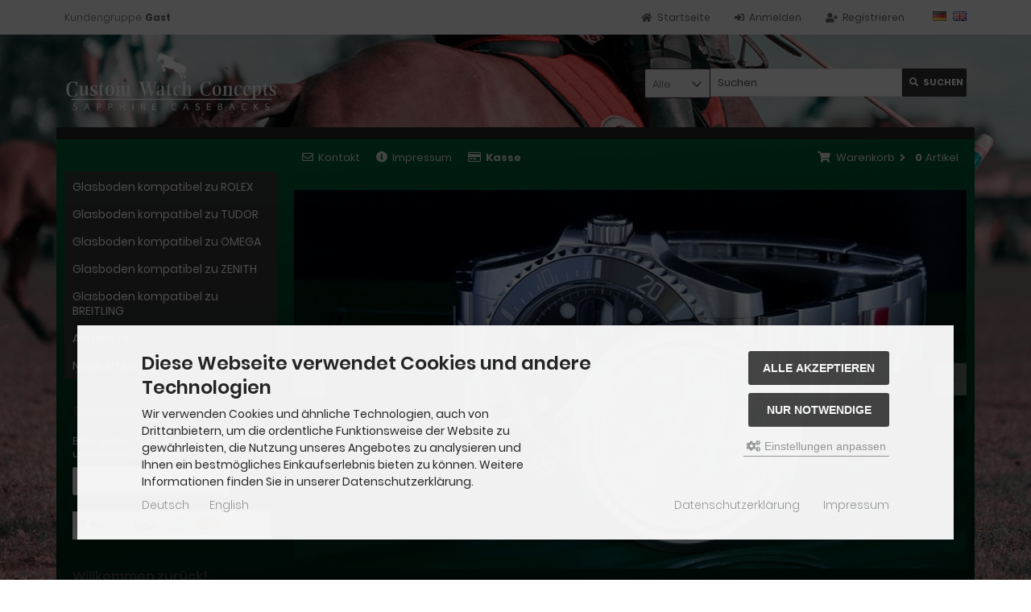

--- FILE ---
content_type: text/html; charset=UTF-8
request_url: https://www.customwatchconcepts.com/index.php?language=de
body_size: 11040
content:
<!DOCTYPE html>
<html lang="de">
<head>
<meta charset="utf-8" />
<meta name="viewport" content="width=device-width, initial-scale=1.0, user-scalable=yes" />
<title>Custom Watch Concepts</title>
<meta name="robots" content="index,follow" />
<meta name="author" content="Thomas Preik" />
<meta name="revisit-after" content="5 days" />
<link rel="canonical" href="https://www.customwatchconcepts.com/" />
<link rel="icon" type="image/png" sizes="16x16" href="https://www.customwatchconcepts.com/templates/tpl_modified_responsive/favicons/favicon-16x16.png" />
<link rel="icon" type="image/png" sizes="32x32" href="https://www.customwatchconcepts.com/templates/tpl_modified_responsive/favicons/favicon-32x32.png" />
<link rel="shortcut icon" href="https://www.customwatchconcepts.com/templates/tpl_modified_responsive/favicons/favicon.ico" />
<link rel="apple-touch-icon" href="https://www.customwatchconcepts.com/templates/tpl_modified_responsive/favicons/apple-touch-icon.png" />
<link rel="mask-icon" href="https://www.customwatchconcepts.com/templates/tpl_modified_responsive/favicons/safari-pinned-tab.svg" color="#888888" />
<meta name="msapplication-TileColor" content="#ffffff" />
<meta name="theme-color" content="#ffffff" />
<meta name="msapplication-config" content="https://www.customwatchconcepts.com/templates/tpl_modified_responsive/favicons/browserconfig.xml" />
<link rel="manifest" href="https://www.customwatchconcepts.com/templates/tpl_modified_responsive/favicons/site.webmanifest" />
<!--
=========================================================
modified eCommerce Shopsoftware (c) 2009-2013 [www.modified-shop.org]
=========================================================

modified eCommerce Shopsoftware offers you highly scalable E-Commerce-Solutions and Services.
The Shopsoftware is redistributable under the GNU General Public License (Version 2) [http://www.gnu.org/licenses/gpl-2.0.html].
based on: E-Commerce Engine Copyright (c) 2006 xt:Commerce, created by Mario Zanier & Guido Winger and licensed under GNU/GPL.
Information and contribution at http://www.xt-commerce.com

=========================================================
Please visit our website: www.modified-shop.org
=========================================================
-->
<meta name="generator" content="(c) by modified eCommerce Shopsoftware 12C https://www.modified-shop.org" />
<link rel="stylesheet" href="https://www.customwatchconcepts.com/templates/tpl_modified_responsive/stylesheet.min.css?v=1738750979" type="text/css" media="screen" />
<script type="text/javascript">
  var DIR_WS_BASE = "https://www.customwatchconcepts.com/";
  var DIR_WS_CATALOG = "/";
  var SetSecCookie = "1";
</script>
</head>
<body>
<div class="sidebar_closer"><i class="fas fa-times"></i></div><div id="layout_wrap"><div id="layout_navbar"><div class="layout_navbar_inner"><ul class="topnavigation cf"><li class="tn_group">  Kundengruppe:  <strong>Gast</strong></li><li class="tn_lang">  <a href="https://www.customwatchconcepts.com/index.php?language=de"><img src="https://www.customwatchconcepts.com/lang/german/icon.gif" alt="Deutsch" title="Deutsch" /></a>  <a href="https://www.customwatchconcepts.com/index.php?language=en"><img src="https://www.customwatchconcepts.com/lang/english/icon.gif" alt="English" title="English" /></a> </li><li><a title="Registrieren" href="https://www.customwatchconcepts.com/create_account.php"><i class="fas fa-user-plus"></i><span class="tn_nomobile">Registrieren</span></a></li><li><a title="Anmelden" href="https://www.customwatchconcepts.com/login.php"><i class="fas fa-sign-in-alt"></i><span class="tn_nomobile">Anmelden</span></a></li><li><a title="Startseite" href="https://www.customwatchconcepts.com/"><i class="fas fa-home"></i><span class="tn_nomobile">Startseite</span></a></li></ul></div></div><div id="layout_logo" class="cf"><div id="logo"><a href="https://www.customwatchconcepts.com/" title="Startseite &bull; Custom Watch Concepts"><img src="https://www.customwatchconcepts.com/templates/tpl_modified_responsive/img/logo_head.png" alt="Custom Watch Concepts" /></a></div><div id="search"><form id="quick_find" action="https://www.customwatchconcepts.com/advanced_search_result.php" method="get" class="box-search"><div class="search_inner search_cat_mode"><div class="search_cat"><select name="categories_id" id="cat_search"><option value="" selected="selected">Alle</option><option value="1">Glasboden kompatibel zu ROLEX</option><option value="33">Glasboden kompatibel zu TUDOR</option><option value="2">Glasboden kompatibel zu OMEGA</option><option value="3">Glasboden kompatibel zu ZENITH</option><option value="4">Glasboden kompatibel zu BREITLING</option></select><input type="hidden" name="inc_subcat" value="1" /></div>  <div class="search_input"><input type="text" name="keywords" placeholder="Suchen" id="inputString" maxlength="30" autocomplete="off" /></div><div class="cssButtonPos2 cf"><span class="cssButton cssButtonColor1"><i class="fas fa-search"></i><span class="cssButtonText" >Suchen</span><button type="submit" class="cssButtonText" title="Suchen" id="inputStringSubmit">Suchen</button></span></div></div></form><div class="suggestionsBox" id="suggestions" style="display:none;"><div class="suggestionList" id="autoSuggestionsList">&nbsp;</div></div></div>  </div><div class="sidebar_layer"></div><div id="layout_content" class="cf"><div id="col_right"><div class="col_right_inner cf"><div id="content_navbar"><ul class="contentnavigation"><li class="sidebar_btn"><span id="sidebar_marker"></span><a href="#" title="Men&uuml;"><i class="fas fa-bars"></i><span class="cn_nomobile_text">Men&uuml;</span></a></li><li class="cn_nomobile"><a title="Kontakt" href="https://www.customwatchconcepts.com/shop_content.php?coID=7"><i class="far fa-envelope"></i>Kontakt</a></li>              <li class="cn_nomobile"><a title="Impressum" href="https://www.customwatchconcepts.com/shop_content.php?coID=4"><i class="fas fa-info-circle"></i>Impressum</a></li>              <li class="cn_nomobile"><a title="Kasse" href="https://www.customwatchconcepts.com/checkout_shipping.php"><strong><i class="far fa-credit-card"></i>Kasse</strong></a></li><li class="cart"><div id="cart_short"><a id="toggle_cart" title="Warenkorb" href="https://www.customwatchconcepts.com/shopping_cart.php"><span class="cart_01"><i class="fas fa-shopping-cart"></i></span><span class="cart_02">Warenkorb<i class="fas fa-angle-right"></i></span><span class="cart_03"><span class="cart_05">(</span>0<span class="cart_05">)</span></span><span class="cart_04">Artikel</span></a></div><div class="toggle_cart"><div class="mini"><strong>Ihr Warenkorb ist leer.</strong></div></div></li>                          </ul></div><div class="content_slider cf"><div class="slider_home"><div class="slider_item">          <picture><source media="(max-width:600px)" data-srcset="https://www.customwatchconcepts.com/images/banner/Slider Sub-2_mobile.jpg"><source data-srcset="https://www.customwatchconcepts.com/images/banner/Slider Sub.jpg"><img class="lazyload" data-src="https://www.customwatchconcepts.com/images/banner/Slider Sub.jpg" alt="" title=""></picture></div><div class="slider_item">          <picture><source media="(max-width:600px)" data-srcset="https://www.customwatchconcepts.com/images/banner/toolslider-1_mobile.jpg"><source data-srcset="https://www.customwatchconcepts.com/images/banner/toolslider.jpg"><img class="lazyload" data-src="https://www.customwatchconcepts.com/images/banner/toolslider.jpg" alt="" title=""></picture></div><div class="slider_item">          <picture><source media="(max-width:600px)" data-srcset="https://www.customwatchconcepts.com/images/banner/Slider7-1_mobile.jpg"><source data-srcset="https://www.customwatchconcepts.com/images/banner/Slider7.jpg"><img class="lazyload" data-src="https://www.customwatchconcepts.com/images/banner/Slider7.jpg" alt="" title=""></picture></div><div class="slider_item">          <picture><source media="(max-width:600px)" data-srcset="https://www.customwatchconcepts.com/images/banner/slidernr4-1_mobile.jpg"><source data-srcset="https://www.customwatchconcepts.com/images/banner/slidernr4.jpg"><img class="lazyload" data-src="https://www.customwatchconcepts.com/images/banner/slidernr4.jpg" alt="" title=""></picture></div><div class="slider_item">          <picture><source media="(max-width:600px)" data-srcset="https://www.customwatchconcepts.com/images/banner/slider6-1_mobile.jpg"><source data-srcset="https://www.customwatchconcepts.com/images/banner/slider6.jpg"><img class="lazyload" data-src="https://www.customwatchconcepts.com/images/banner/slider6.jpg" alt="" title=""></picture></div></div></div>            <div class="homesite cf"><p><span style="font-size:18px;">Vom&nbsp;<strong data-end="499" data-start="477">11. bis 29. Januar</strong>&nbsp;sind wir im Urlaub !<br data-end="523" data-start="520" />Während dieser Zeit pausiert der&nbsp;<strong data-end="569" data-start="558">Versand</strong>, aber ihr könnt&nbsp;<strong data-end="622" data-start="586">ganz normal im Webshop bestellen</strong>.<br data-end="626" data-start="623" />Alle Bestellungen werden&nbsp;<strong data-end="674" data-start="653">ab dem 30. Januar</strong>&nbsp;schnellstmöglich bearbeitet.<br data-end="706" data-start="703" />Vielen Dank für eure Geduld!</span></p><p><br /><br /><br /><span style="font-size:16px;">„Perfekte Transparenz für Ihre Rolex – Glasböden von höchster Qualität.“<br /><br />Wir bieten Ihnen elegante und passgenaue Glasböden, die einen perfekten Blick auf das Uhrwerk ermöglichen und Ihre Uhr stilvoll ergänzen.&nbsp;<br /><br />Unser Angebot:<br />✔️ Glasböden: Für eine klare Sicht auf das Uhrwerk.<br />✔️ Saphirglas: Extrem kratzfest und langlebig.<br />✔️ Edelstahl: Robuste Qualität zum attraktiven Preis.<br />✔️ Wasserdicht und säurefest bis&nbsp;1000ft / 300m / 30 ATM.</span><br /><meta charset="UTF-8" /></p></div>    <div class="headline_big">Unsere TOP-Artikel</div><div class="listingcontainer cf"><div class="listingbox"><div class="lb_inner"><div class="lb_image"><a href="https://www.customwatchconcepts.com/product_info.php?products_id=115"><picture><source media="(max-width:360px)" data-srcset="https://www.customwatchconcepts.com/images/product_images/thumbnail_images/115_0.jpg"><source media="(max-width:480px)" data-srcset="https://www.customwatchconcepts.com/images/product_images/midi_images/115_0.jpg"><source media="(max-width:600px)" data-srcset="https://www.customwatchconcepts.com/images/product_images/thumbnail_images/115_0.jpg"><source media="(max-width:690px)" data-srcset="https://www.customwatchconcepts.com/images/product_images/thumbnail_images/115_0.jpg"><source media="(max-width:920px)" data-srcset="https://www.customwatchconcepts.com/images/product_images/thumbnail_images/115_0.jpg"><source media="(max-width:985px)" data-srcset="https://www.customwatchconcepts.com/images/product_images/midi_images/115_0.jpg"><source data-srcset="https://www.customwatchconcepts.com/images/product_images/thumbnail_images/115_0.jpg"><img class="lazyload" data-src="https://www.customwatchconcepts.com/images/product_images/thumbnail_images/115_0.jpg" alt="Glasboden kompatibel zu Omega Seamaster Big Blue" title="Glasboden kompatibel zu Omega Seamaster Big Blue"><noscript><img src="https://www.customwatchconcepts.com/images/product_images/thumbnail_images/115_0.jpg" alt="Glasboden kompatibel zu Omega Seamaster Big Blue" title="Glasboden kompatibel zu Omega Seamaster Big Blue" /></noscript></picture></a></div><div class="lb_title"><h2><a href="https://www.customwatchconcepts.com/product_info.php?products_id=115">Glasboden kompatibel zu Omega Seamaster Big Blue</a></h2></div><div class="lb_shipping">Lieferzeit: <a rel="nofollow" target="_blank" href="https://www.customwatchconcepts.com/popup_content.php?coID=10" title="Information" class="iframe">21-30 Tage (DE) 21-30 Tage (Ausland)</a></div><div class="lb_price"><span class="standard_price"><span class="value_price">139,00 EUR</span></span></div><div class="lb_tax">inkl. 19 % MwSt. zzgl. <a rel="nofollow" target="_blank" href="https://www.customwatchconcepts.com/popup_content.php?coID=1" title="Information" class="iframe">Versandkosten</a></div><div class="lb_buttons cf"><div class="cssButtonPos11"><a href="https://www.customwatchconcepts.com/product_info.php?products_id=115"><span class="cssButton cssButtonColor1" title=" Details"><i class="fas fa-chevron-circle-right"></i></span></a></div></div></div></div><div class="listingbox"><div class="lb_inner"><div class="lb_image"><a href="https://www.customwatchconcepts.com/product_info.php?products_id=111"><picture><source media="(max-width:360px)" data-srcset="https://www.customwatchconcepts.com/images/product_images/thumbnail_images/111_0.png"><source media="(max-width:480px)" data-srcset="https://www.customwatchconcepts.com/images/product_images/midi_images/111_0.png"><source media="(max-width:600px)" data-srcset="https://www.customwatchconcepts.com/images/product_images/thumbnail_images/111_0.png"><source media="(max-width:690px)" data-srcset="https://www.customwatchconcepts.com/images/product_images/thumbnail_images/111_0.png"><source media="(max-width:920px)" data-srcset="https://www.customwatchconcepts.com/images/product_images/thumbnail_images/111_0.png"><source media="(max-width:985px)" data-srcset="https://www.customwatchconcepts.com/images/product_images/midi_images/111_0.png"><source data-srcset="https://www.customwatchconcepts.com/images/product_images/thumbnail_images/111_0.png"><img class="lazyload" data-src="https://www.customwatchconcepts.com/images/product_images/thumbnail_images/111_0.png" alt="Glasboden kompatibel zu Rolex Explorer II 226570" title="Glasboden kompatibel zu Rolex Explorer II 226570"><noscript><img src="https://www.customwatchconcepts.com/images/product_images/thumbnail_images/111_0.png" alt="Glasboden kompatibel zu Rolex Explorer II 226570" title="Glasboden kompatibel zu Rolex Explorer II 226570" /></noscript></picture></a></div><div class="lb_title"><h2><a href="https://www.customwatchconcepts.com/product_info.php?products_id=111">Glasboden kompatibel zu Rolex Explorer II 226570</a></h2></div><div class="lb_shipping">Lieferzeit: <a rel="nofollow" target="_blank" href="https://www.customwatchconcepts.com/popup_content.php?coID=10" title="Information" class="iframe">21-30 Tage (DE) 21-30 Tage (Ausland)</a></div><div class="lb_price"><span class="standard_price"><span class="small_price"> ab  </span>                <span class="value_price">169,00 EUR</span></span></div><div class="lb_tax">inkl. 19 % MwSt. zzgl. <a rel="nofollow" target="_blank" href="https://www.customwatchconcepts.com/popup_content.php?coID=1" title="Information" class="iframe">Versandkosten</a></div><div class="lb_buttons cf"><div class="cssButtonPos11"><a href="https://www.customwatchconcepts.com/product_info.php?products_id=111"><span class="cssButton cssButtonColor1" title=" Details"><i class="fas fa-chevron-circle-right"></i></span></a></div></div></div></div><div class="listingbox"><div class="lb_inner"><div class="lb_image"><a href="https://www.customwatchconcepts.com/product_info.php?products_id=119"><picture><source media="(max-width:360px)" data-srcset="https://www.customwatchconcepts.com/images/product_images/thumbnail_images/119_0.jpeg"><source media="(max-width:480px)" data-srcset="https://www.customwatchconcepts.com/images/product_images/midi_images/119_0.jpeg"><source media="(max-width:600px)" data-srcset="https://www.customwatchconcepts.com/images/product_images/thumbnail_images/119_0.jpeg"><source media="(max-width:690px)" data-srcset="https://www.customwatchconcepts.com/images/product_images/thumbnail_images/119_0.jpeg"><source media="(max-width:920px)" data-srcset="https://www.customwatchconcepts.com/images/product_images/thumbnail_images/119_0.jpeg"><source media="(max-width:985px)" data-srcset="https://www.customwatchconcepts.com/images/product_images/midi_images/119_0.jpeg"><source data-srcset="https://www.customwatchconcepts.com/images/product_images/thumbnail_images/119_0.jpeg"><img class="lazyload" data-src="https://www.customwatchconcepts.com/images/product_images/thumbnail_images/119_0.jpeg" alt="Glasboden kompatibel zu Rolex Daytona 116508 , 116528" title="Glasboden kompatibel zu Rolex Daytona 116508 , 116528"><noscript><img src="https://www.customwatchconcepts.com/images/product_images/thumbnail_images/119_0.jpeg" alt="Glasboden kompatibel zu Rolex Daytona 116508 , 116528" title="Glasboden kompatibel zu Rolex Daytona 116508 , 116528" /></noscript></picture></a></div><div class="lb_title"><h2><a href="https://www.customwatchconcepts.com/product_info.php?products_id=119">Glasboden kompatibel zu Rolex Daytona 116508 , 116528</a></h2></div><div class="lb_shipping">Lieferzeit: <a rel="nofollow" target="_blank" href="https://www.customwatchconcepts.com/popup_content.php?coID=10" title="Information" class="iframe">21-30 Tage (DE) 21-30 Tage (Ausland)</a></div><div class="lb_price"><span class="standard_price"><span class="value_price">199,00 EUR</span></span></div><div class="lb_tax">inkl. 19 % MwSt. zzgl. <a rel="nofollow" target="_blank" href="https://www.customwatchconcepts.com/popup_content.php?coID=1" title="Information" class="iframe">Versandkosten</a></div><div class="lb_buttons cf"><div class="cssButtonPos11"><a href="https://www.customwatchconcepts.com/product_info.php?products_id=119"><span class="cssButton cssButtonColor1" title=" Details"><i class="fas fa-chevron-circle-right"></i></span></a></div></div></div></div><div class="listingbox"><div class="lb_inner"><div class="lb_image"><a href="https://www.customwatchconcepts.com/product_info.php?products_id=127"><picture><source media="(max-width:360px)" data-srcset="https://www.customwatchconcepts.com/images/product_images/thumbnail_images/127_0.jpeg"><source media="(max-width:480px)" data-srcset="https://www.customwatchconcepts.com/images/product_images/midi_images/127_0.jpeg"><source media="(max-width:600px)" data-srcset="https://www.customwatchconcepts.com/images/product_images/thumbnail_images/127_0.jpeg"><source media="(max-width:690px)" data-srcset="https://www.customwatchconcepts.com/images/product_images/thumbnail_images/127_0.jpeg"><source media="(max-width:920px)" data-srcset="https://www.customwatchconcepts.com/images/product_images/thumbnail_images/127_0.jpeg"><source media="(max-width:985px)" data-srcset="https://www.customwatchconcepts.com/images/product_images/midi_images/127_0.jpeg"><source data-srcset="https://www.customwatchconcepts.com/images/product_images/thumbnail_images/127_0.jpeg"><img class="lazyload" data-src="https://www.customwatchconcepts.com/images/product_images/thumbnail_images/127_0.jpeg" alt="Glasboden kompatibel zu Rolex GMT Master 16718" title="Glasboden kompatibel zu Rolex GMT Master 16718"><noscript><img src="https://www.customwatchconcepts.com/images/product_images/thumbnail_images/127_0.jpeg" alt="Glasboden kompatibel zu Rolex GMT Master 16718" title="Glasboden kompatibel zu Rolex GMT Master 16718" /></noscript></picture></a></div><div class="lb_title"><h2><a href="https://www.customwatchconcepts.com/product_info.php?products_id=127">Glasboden kompatibel zu Rolex GMT Master 16718</a></h2></div><div class="lb_shipping">Lieferzeit: <a rel="nofollow" target="_blank" href="https://www.customwatchconcepts.com/popup_content.php?coID=10" title="Information" class="iframe">21-30 Tage (DE) 21-30 Tage (Ausland)</a></div><div class="lb_price"><span class="standard_price"><span class="value_price">199,00 EUR</span></span></div><div class="lb_tax">inkl. 19 % MwSt. zzgl. <a rel="nofollow" target="_blank" href="https://www.customwatchconcepts.com/popup_content.php?coID=1" title="Information" class="iframe">Versandkosten</a></div><div class="lb_buttons cf"><div class="cssButtonPos11"><a href="https://www.customwatchconcepts.com/product_info.php?products_id=127"><span class="cssButton cssButtonColor1" title=" Details"><i class="fas fa-chevron-circle-right"></i></span></a></div></div></div></div><div class="listingbox"><div class="lb_inner"><div class="lb_image"><a href="https://www.customwatchconcepts.com/product_info.php?products_id=131"><picture><source media="(max-width:360px)" data-srcset="https://www.customwatchconcepts.com/images/product_images/thumbnail_images/131_0.jpeg"><source media="(max-width:480px)" data-srcset="https://www.customwatchconcepts.com/images/product_images/midi_images/131_0.jpeg"><source media="(max-width:600px)" data-srcset="https://www.customwatchconcepts.com/images/product_images/thumbnail_images/131_0.jpeg"><source media="(max-width:690px)" data-srcset="https://www.customwatchconcepts.com/images/product_images/thumbnail_images/131_0.jpeg"><source media="(max-width:920px)" data-srcset="https://www.customwatchconcepts.com/images/product_images/thumbnail_images/131_0.jpeg"><source media="(max-width:985px)" data-srcset="https://www.customwatchconcepts.com/images/product_images/midi_images/131_0.jpeg"><source data-srcset="https://www.customwatchconcepts.com/images/product_images/thumbnail_images/131_0.jpeg"><img class="lazyload" data-src="https://www.customwatchconcepts.com/images/product_images/thumbnail_images/131_0.jpeg" alt="Glasboden kompatibel zu Rolex GMT Master 16758" title="Glasboden kompatibel zu Rolex GMT Master 16758"><noscript><img src="https://www.customwatchconcepts.com/images/product_images/thumbnail_images/131_0.jpeg" alt="Glasboden kompatibel zu Rolex GMT Master 16758" title="Glasboden kompatibel zu Rolex GMT Master 16758" /></noscript></picture></a></div><div class="lb_title"><h2><a href="https://www.customwatchconcepts.com/product_info.php?products_id=131">Glasboden kompatibel zu Rolex GMT Master 16758</a></h2></div><div class="lb_shipping">Lieferzeit: <a rel="nofollow" target="_blank" href="https://www.customwatchconcepts.com/popup_content.php?coID=10" title="Information" class="iframe">21-30 Tage (DE) 21-30 Tage (Ausland)</a></div><div class="lb_price"><span class="standard_price"><span class="value_price">199,00 EUR</span></span></div><div class="lb_tax">inkl. 19 % MwSt. zzgl. <a rel="nofollow" target="_blank" href="https://www.customwatchconcepts.com/popup_content.php?coID=1" title="Information" class="iframe">Versandkosten</a></div><div class="lb_buttons cf"><div class="cssButtonPos11"><a href="https://www.customwatchconcepts.com/product_info.php?products_id=131"><span class="cssButton cssButtonColor1" title=" Details"><i class="fas fa-chevron-circle-right"></i></span></a></div></div></div></div><div class="listingbox"><div class="lb_inner"><div class="lb_image"><a href="https://www.customwatchconcepts.com/product_info.php?products_id=106"><picture><source media="(max-width:360px)" data-srcset="https://www.customwatchconcepts.com/images/product_images/thumbnail_images/106_0.png"><source media="(max-width:480px)" data-srcset="https://www.customwatchconcepts.com/images/product_images/midi_images/106_0.png"><source media="(max-width:600px)" data-srcset="https://www.customwatchconcepts.com/images/product_images/thumbnail_images/106_0.png"><source media="(max-width:690px)" data-srcset="https://www.customwatchconcepts.com/images/product_images/thumbnail_images/106_0.png"><source media="(max-width:920px)" data-srcset="https://www.customwatchconcepts.com/images/product_images/thumbnail_images/106_0.png"><source media="(max-width:985px)" data-srcset="https://www.customwatchconcepts.com/images/product_images/midi_images/106_0.png"><source data-srcset="https://www.customwatchconcepts.com/images/product_images/thumbnail_images/106_0.png"><img class="lazyload" data-src="https://www.customwatchconcepts.com/images/product_images/thumbnail_images/106_0.png" alt="Glasboden kompatibel zu Rolex Submariner 126610LN, 126610LV" title="Glasboden kompatibel zu Rolex Submariner 126610LN, 126610LV"><noscript><img src="https://www.customwatchconcepts.com/images/product_images/thumbnail_images/106_0.png" alt="Glasboden kompatibel zu Rolex Submariner 126610LN, 126610LV" title="Glasboden kompatibel zu Rolex Submariner 126610LN, 126610LV" /></noscript></picture></a></div><div class="lb_title"><h2><a href="https://www.customwatchconcepts.com/product_info.php?products_id=106">Glasboden kompatibel zu Rolex Submariner 126610LN, 126610LV</a></h2></div><div class="lb_shipping">Lieferzeit: <a rel="nofollow" target="_blank" href="https://www.customwatchconcepts.com/popup_content.php?coID=10" title="Information" class="iframe">21-30 Tage (DE) 21-30 Tage (Ausland)</a></div><div class="lb_price"><span class="standard_price"><span class="small_price"> ab  </span>                <span class="value_price">169,00 EUR</span></span></div><div class="lb_tax">inkl. 19 % MwSt. zzgl. <a rel="nofollow" target="_blank" href="https://www.customwatchconcepts.com/popup_content.php?coID=1" title="Information" class="iframe">Versandkosten</a></div><div class="lb_buttons cf"><div class="cssButtonPos11"><a href="https://www.customwatchconcepts.com/product_info.php?products_id=106"><span class="cssButton cssButtonColor1" title=" Details"><i class="fas fa-chevron-circle-right"></i></span></a></div></div></div></div><div class="listingbox"><div class="lb_inner"><div class="lb_image"><a href="https://www.customwatchconcepts.com/product_info.php?products_id=105"><picture><source media="(max-width:360px)" data-srcset="https://www.customwatchconcepts.com/images/product_images/thumbnail_images/105_0.png"><source media="(max-width:480px)" data-srcset="https://www.customwatchconcepts.com/images/product_images/midi_images/105_0.png"><source media="(max-width:600px)" data-srcset="https://www.customwatchconcepts.com/images/product_images/thumbnail_images/105_0.png"><source media="(max-width:690px)" data-srcset="https://www.customwatchconcepts.com/images/product_images/thumbnail_images/105_0.png"><source media="(max-width:920px)" data-srcset="https://www.customwatchconcepts.com/images/product_images/thumbnail_images/105_0.png"><source media="(max-width:985px)" data-srcset="https://www.customwatchconcepts.com/images/product_images/midi_images/105_0.png"><source data-srcset="https://www.customwatchconcepts.com/images/product_images/thumbnail_images/105_0.png"><img class="lazyload" data-src="https://www.customwatchconcepts.com/images/product_images/thumbnail_images/105_0.png" alt="Glasboden kompatibel zu Rolex Submariner 126613LN, 126613LB" title="Glasboden kompatibel zu Rolex Submariner 126613LN, 126613LB"><noscript><img src="https://www.customwatchconcepts.com/images/product_images/thumbnail_images/105_0.png" alt="Glasboden kompatibel zu Rolex Submariner 126613LN, 126613LB" title="Glasboden kompatibel zu Rolex Submariner 126613LN, 126613LB" /></noscript></picture></a></div><div class="lb_title"><h2><a href="https://www.customwatchconcepts.com/product_info.php?products_id=105">Glasboden kompatibel zu Rolex Submariner 126613LN, 126613LB</a></h2></div><div class="lb_shipping">Lieferzeit: <a rel="nofollow" target="_blank" href="https://www.customwatchconcepts.com/popup_content.php?coID=10" title="Information" class="iframe">21-30 Tage (DE) 21-30 Tage (Ausland)</a></div><div class="lb_price"><span class="standard_price"><span class="value_price">169,00 EUR</span></span></div><div class="lb_tax">inkl. 19 % MwSt. zzgl. <a rel="nofollow" target="_blank" href="https://www.customwatchconcepts.com/popup_content.php?coID=1" title="Information" class="iframe">Versandkosten</a></div><div class="lb_buttons cf"><div class="cssButtonPos11"><a href="https://www.customwatchconcepts.com/product_info.php?products_id=105"><span class="cssButton cssButtonColor1" title=" Details"><i class="fas fa-chevron-circle-right"></i></span></a></div></div></div></div><div class="listingbox"><div class="lb_inner"><div class="lb_image"><a href="https://www.customwatchconcepts.com/product_info.php?products_id=8"><picture><source media="(max-width:360px)" data-srcset="https://www.customwatchconcepts.com/images/product_images/thumbnail_images/8_0.png"><source media="(max-width:480px)" data-srcset="https://www.customwatchconcepts.com/images/product_images/midi_images/8_0.png"><source media="(max-width:600px)" data-srcset="https://www.customwatchconcepts.com/images/product_images/thumbnail_images/8_0.png"><source media="(max-width:690px)" data-srcset="https://www.customwatchconcepts.com/images/product_images/thumbnail_images/8_0.png"><source media="(max-width:920px)" data-srcset="https://www.customwatchconcepts.com/images/product_images/thumbnail_images/8_0.png"><source media="(max-width:985px)" data-srcset="https://www.customwatchconcepts.com/images/product_images/midi_images/8_0.png"><source data-srcset="https://www.customwatchconcepts.com/images/product_images/thumbnail_images/8_0.png"><img class="lazyload" data-src="https://www.customwatchconcepts.com/images/product_images/thumbnail_images/8_0.png" alt="Glasboden kompatibel zu Rolex GMT Master 16710, 16713" title="Glasboden kompatibel zu Rolex GMT Master 16710, 16713"><noscript><img src="https://www.customwatchconcepts.com/images/product_images/thumbnail_images/8_0.png" alt="Glasboden kompatibel zu Rolex GMT Master 16710, 16713" title="Glasboden kompatibel zu Rolex GMT Master 16710, 16713" /></noscript></picture></a></div><div class="lb_title"><h2><a href="https://www.customwatchconcepts.com/product_info.php?products_id=8">Glasboden kompatibel zu Rolex GMT Master 16710, 16713</a></h2></div><div class="lb_shipping">Lieferzeit: <a rel="nofollow" target="_blank" href="https://www.customwatchconcepts.com/popup_content.php?coID=10" title="Information" class="iframe">21-30 Tage (DE) 21-30 Tage (Ausland)</a></div><div class="lb_price"><span class="standard_price"><span class="small_price"> ab  </span>                <span class="value_price">169,00 EUR</span></span></div><div class="lb_tax">inkl. 19 % MwSt. zzgl. <a rel="nofollow" target="_blank" href="https://www.customwatchconcepts.com/popup_content.php?coID=1" title="Information" class="iframe">Versandkosten</a></div><div class="lb_buttons cf"><div class="cssButtonPos11"><a href="https://www.customwatchconcepts.com/product_info.php?products_id=8"><span class="cssButton cssButtonColor1" title=" Details"><i class="fas fa-chevron-circle-right"></i></span></a></div></div></div></div><div class="listingbox"><div class="lb_inner"><div class="lb_image"><a href="https://www.customwatchconcepts.com/product_info.php?products_id=128"><picture><source media="(max-width:360px)" data-srcset="https://www.customwatchconcepts.com/images/product_images/thumbnail_images/128_0.jpeg"><source media="(max-width:480px)" data-srcset="https://www.customwatchconcepts.com/images/product_images/midi_images/128_0.jpeg"><source media="(max-width:600px)" data-srcset="https://www.customwatchconcepts.com/images/product_images/thumbnail_images/128_0.jpeg"><source media="(max-width:690px)" data-srcset="https://www.customwatchconcepts.com/images/product_images/thumbnail_images/128_0.jpeg"><source media="(max-width:920px)" data-srcset="https://www.customwatchconcepts.com/images/product_images/thumbnail_images/128_0.jpeg"><source media="(max-width:985px)" data-srcset="https://www.customwatchconcepts.com/images/product_images/midi_images/128_0.jpeg"><source data-srcset="https://www.customwatchconcepts.com/images/product_images/thumbnail_images/128_0.jpeg"><img class="lazyload" data-src="https://www.customwatchconcepts.com/images/product_images/thumbnail_images/128_0.jpeg" alt="Glasboden kompatibel zu Rolex GMT Master 126718" title="Glasboden kompatibel zu Rolex GMT Master 126718"><noscript><img src="https://www.customwatchconcepts.com/images/product_images/thumbnail_images/128_0.jpeg" alt="Glasboden kompatibel zu Rolex GMT Master 126718" title="Glasboden kompatibel zu Rolex GMT Master 126718" /></noscript></picture></a></div><div class="lb_title"><h2><a href="https://www.customwatchconcepts.com/product_info.php?products_id=128">Glasboden kompatibel zu Rolex GMT Master 126718</a></h2></div><div class="lb_shipping">Lieferzeit: <a rel="nofollow" target="_blank" href="https://www.customwatchconcepts.com/popup_content.php?coID=10" title="Information" class="iframe">21-30 Tage (DE) 21-30 Tage (Ausland)</a></div><div class="lb_price"><span class="standard_price"><span class="value_price">199,00 EUR</span></span></div><div class="lb_tax">inkl. 19 % MwSt. zzgl. <a rel="nofollow" target="_blank" href="https://www.customwatchconcepts.com/popup_content.php?coID=1" title="Information" class="iframe">Versandkosten</a></div><div class="lb_buttons cf"><div class="cssButtonPos11"><a href="https://www.customwatchconcepts.com/product_info.php?products_id=128"><span class="cssButton cssButtonColor1" title=" Details"><i class="fas fa-chevron-circle-right"></i></span></a></div></div></div></div></div><br class="clearfix" /><div class="headline_big">Bestseller</div><div class="slider_bestseller"><div class="carousel_box"><div class="carousel_box_inner"><a href="https://www.customwatchconcepts.com/product_info.php?products_id=26" title="Glasboden kompatibel zu Omega Speedmaster Kaliber 1861"><span class="cb_image"><img class="lazyload" data-src="https://www.customwatchconcepts.com/images/product_images/midi_images/26_0.jpg" alt="Glasboden kompatibel zu Omega Speedmaster Kaliber 1861" title="Glasboden kompatibel zu Omega Speedmaster Kaliber 1861" /><noscript><img src="https://www.customwatchconcepts.com/images/product_images/thumbnail_images/26_0.jpg" alt="Glasboden kompatibel zu Omega Speedmaster Kaliber 1861" title="Glasboden kompatibel zu Omega Speedmaster Kaliber 1861" /></noscript></span><span class="cb_title"><span class="cb_title_inner">Glasboden kompatibel zu Omega Speedmaster Kaliber 1861</span></span></a></div></div><div class="carousel_box"><div class="carousel_box_inner"><a href="https://www.customwatchconcepts.com/product_info.php?products_id=4" title="Glasboden kompatibel zu Rolex Submariner 116610LV, 116610LN, 116613LB, 116613LN, 116619LB"><span class="cb_image"><img class="lazyload" data-src="https://www.customwatchconcepts.com/images/product_images/midi_images/4_0.png" alt="Glasboden kompatibel zu Rolex Submariner 116610LV, 116610LN, 116613LB, 116613LN, 116619LB" title="Glasboden kompatibel zu Rolex Submariner 116610LV, 116610LN, 116613LB, 116613LN, 116619LB" /><noscript><img src="https://www.customwatchconcepts.com/images/product_images/thumbnail_images/4_0.png" alt="Glasboden kompatibel zu Rolex Submariner 116610LV, 116610LN, 116613LB, 116613LN, 116619LB" title="Glasboden kompatibel zu Rolex Submariner 116610LV, 116610LN, 116613LB, 116613LN, 116619LB" /></noscript></span><span class="cb_title"><span class="cb_title_inner">Glasboden kompatibel zu Rolex Submariner 116610LV, 116610LN, 116613LB, 116613LN, 116619LB</span></span></a></div></div><div class="carousel_box"><div class="carousel_box_inner"><a href="https://www.customwatchconcepts.com/product_info.php?products_id=24" title="Glasboden kompatibel zu Omega Speedmaster Kaliber 321"><span class="cb_image"><img class="lazyload" data-src="https://www.customwatchconcepts.com/images/product_images/midi_images/24_0.jpg" alt="Glasboden kompatibel zu Omega Speedmaster Kaliber 321" title="Glasboden kompatibel zu Omega Speedmaster Kaliber 321" /><noscript><img src="https://www.customwatchconcepts.com/images/product_images/thumbnail_images/24_0.jpg" alt="Glasboden kompatibel zu Omega Speedmaster Kaliber 321" title="Glasboden kompatibel zu Omega Speedmaster Kaliber 321" /></noscript></span><span class="cb_title"><span class="cb_title_inner">Glasboden kompatibel zu Omega Speedmaster Kaliber 321</span></span></a></div></div><div class="carousel_box"><div class="carousel_box_inner"><a href="https://www.customwatchconcepts.com/product_info.php?products_id=54" title="Glasboden kompatibel zu Rolex Daytona 116500LN, 116503, 116509"><span class="cb_image"><img class="lazyload" data-src="https://www.customwatchconcepts.com/images/product_images/midi_images/54_0.png" alt="Glasboden kompatibel zu Rolex Daytona 116500LN, 116503, 116509" title="Glasboden kompatibel zu Rolex Daytona 116500LN, 116503, 116509" /><noscript><img src="https://www.customwatchconcepts.com/images/product_images/thumbnail_images/54_0.png" alt="Glasboden kompatibel zu Rolex Daytona 116500LN, 116503, 116509" title="Glasboden kompatibel zu Rolex Daytona 116500LN, 116503, 116509" /></noscript></span><span class="cb_title"><span class="cb_title_inner">Glasboden kompatibel zu Rolex Daytona 116500LN, 116503, 116509</span></span></a></div></div><div class="carousel_box"><div class="carousel_box_inner"><a href="https://www.customwatchconcepts.com/product_info.php?products_id=40" title="Glasboden kompatibel zu Omega Mark II"><span class="cb_image"><img class="lazyload" data-src="https://www.customwatchconcepts.com/images/product_images/midi_images/40_0.jpg" alt="Glasboden kompatibel zu Omega Mark II" title="Glasboden kompatibel zu Omega Mark II" /><noscript><img src="https://www.customwatchconcepts.com/images/product_images/thumbnail_images/40_0.jpg" alt="Glasboden kompatibel zu Omega Mark II" title="Glasboden kompatibel zu Omega Mark II" /></noscript></span><span class="cb_title"><span class="cb_title_inner">Glasboden kompatibel zu Omega Mark II</span></span></a></div></div><div class="carousel_box"><div class="carousel_box_inner"><a href="https://www.customwatchconcepts.com/product_info.php?products_id=22" title="Glasboden kompatibel zu Rolex Daytona 116520"><span class="cb_image"><img class="lazyload" data-src="https://www.customwatchconcepts.com/images/product_images/midi_images/22_0.png" alt="Glasboden kompatibel zu Rolex Daytona 116520" title="Glasboden kompatibel zu Rolex Daytona 116520" /><noscript><img src="https://www.customwatchconcepts.com/images/product_images/thumbnail_images/22_0.png" alt="Glasboden kompatibel zu Rolex Daytona 116520" title="Glasboden kompatibel zu Rolex Daytona 116520" /></noscript></span><span class="cb_title"><span class="cb_title_inner">Glasboden kompatibel zu Rolex Daytona 116520</span></span></a></div></div><div class="carousel_box"><div class="carousel_box_inner"><a href="https://www.customwatchconcepts.com/product_info.php?products_id=25" title="Glasboden kompatibel zu Omega Speedmaster Kaliber 861"><span class="cb_image"><img class="lazyload" data-src="https://www.customwatchconcepts.com/images/product_images/midi_images/25_0.jpg" alt="Glasboden kompatibel zu Omega Speedmaster Kaliber 861" title="Glasboden kompatibel zu Omega Speedmaster Kaliber 861" /><noscript><img src="https://www.customwatchconcepts.com/images/product_images/thumbnail_images/25_0.jpg" alt="Glasboden kompatibel zu Omega Speedmaster Kaliber 861" title="Glasboden kompatibel zu Omega Speedmaster Kaliber 861" /></noscript></span><span class="cb_title"><span class="cb_title_inner">Glasboden kompatibel zu Omega Speedmaster Kaliber 861</span></span></a></div></div><div class="carousel_box"><div class="carousel_box_inner"><a href="https://www.customwatchconcepts.com/product_info.php?products_id=39" title="Glasboden kompatibel zu Rolex Oysterquartz 17000, 17000B, 17013, 17014"><span class="cb_image"><img class="lazyload" data-src="https://www.customwatchconcepts.com/images/product_images/midi_images/39_0.jpg" alt="Glasboden kompatibel zu Rolex Oysterquartz 17000, 17000B, 17013, 17014" title="Glasboden kompatibel zu Rolex Oysterquartz 17000, 17000B, 17013, 17014" /><noscript><img src="https://www.customwatchconcepts.com/images/product_images/thumbnail_images/39_0.jpg" alt="Glasboden kompatibel zu Rolex Oysterquartz 17000, 17000B, 17013, 17014" title="Glasboden kompatibel zu Rolex Oysterquartz 17000, 17000B, 17013, 17014" /></noscript></span><span class="cb_title"><span class="cb_title_inner">Glasboden kompatibel zu Rolex Oysterquartz 17000, 17000B, 17013, 17014</span></span></a></div></div><div class="carousel_box"><div class="carousel_box_inner"><a href="https://www.customwatchconcepts.com/product_info.php?products_id=18" title="Glasboden kompatibel zu Rolex Date Just 16200, 16203, 16220, 16233, 16234"><span class="cb_image"><img class="lazyload" data-src="https://www.customwatchconcepts.com/images/product_images/midi_images/18_0.png" alt="Glasboden kompatibel zu Rolex Date Just 16200, 16203, 16220, 16233, 16234" title="Glasboden kompatibel zu Rolex Date Just 16200, 16203, 16220, 16233, 16234" /><noscript><img src="https://www.customwatchconcepts.com/images/product_images/thumbnail_images/18_0.png" alt="Glasboden kompatibel zu Rolex Date Just 16200, 16203, 16220, 16233, 16234" title="Glasboden kompatibel zu Rolex Date Just 16200, 16203, 16220, 16233, 16234" /></noscript></span><span class="cb_title"><span class="cb_title_inner">Glasboden kompatibel zu Rolex Date Just 16200, 16203, 16220, 16233, 16234</span></span></a></div></div><div class="carousel_box"><div class="carousel_box_inner"><a href="https://www.customwatchconcepts.com/product_info.php?products_id=70" title="Glasboden kompatibel zu Rolex GMT Master II 126710 BLRO, 126711CHNR"><span class="cb_image"><img class="lazyload" data-src="https://www.customwatchconcepts.com/images/product_images/midi_images/70_0.png" alt="Glasboden kompatibel zu Rolex GMT Master II 126710 BLRO, 126711CHNR" title="Glasboden kompatibel zu Rolex GMT Master II 126710 BLRO, 126711CHNR" /><noscript><img src="https://www.customwatchconcepts.com/images/product_images/thumbnail_images/70_0.png" alt="Glasboden kompatibel zu Rolex GMT Master II 126710 BLRO, 126711CHNR" title="Glasboden kompatibel zu Rolex GMT Master II 126710 BLRO, 126711CHNR" /></noscript></span><span class="cb_title"><span class="cb_title_inner">Glasboden kompatibel zu Rolex GMT Master II 126710 BLRO, 126711CHNR</span></span></a></div></div></div></div></div><div id="col_left_overlay"><div id="col_left"><div class="col_left_inner cf"><div class="box_category"><div class="box_category_header">Kategorien</div><div class="box_category_line"></div><ul id="categorymenu"><li class="level1"><a href="https://www.customwatchconcepts.com/index.php?cPath=1" title="Glasboden kompatibel zu ROLEX">Glasboden kompatibel zu ROLEX</a></li><li class="level1"><a href="https://www.customwatchconcepts.com/index.php?cPath=33" title="Glasboden kompatibel zu TUDOR">Glasboden kompatibel zu TUDOR</a></li><li class="level1"><a href="https://www.customwatchconcepts.com/index.php?cPath=2" title="Glasboden kompatibel zu OMEGA">Glasboden kompatibel zu OMEGA</a></li><li class="level1"><a href="https://www.customwatchconcepts.com/index.php?cPath=3" title="Glasboden kompatibel zu ZENITH">Glasboden kompatibel zu ZENITH</a></li><li class="level1"><a href="https://www.customwatchconcepts.com/index.php?cPath=4" title="Glasboden kompatibel zu BREITLING">Glasboden kompatibel zu BREITLING</a></li><li class="level1"><a href="https://www.customwatchconcepts.com/specials.php">Angebote</a></li><li class="level1"><a href="https://www.customwatchconcepts.com/products_new.php">Neue Artikel</a></li></ul></div><div class="box1"><div class="box_header"><span class="show_title"><i class="fas fa-chevron-down"></i>Schnellkauf</span></div><div class="box_sidebar cf"><div class="box_line"></div><p class="midi lineheight16">Bitte geben Sie die Artikelnummer aus unserem Katalog ein.</p><form id="quick_add" action="https://www.customwatchconcepts.com/index.php?language=de&amp;action=add_a_quickie" method="post"><div class="quickie_form cf"><label><input type="text" name="quickie" /><div class="cssButtonPos1 cf"><span class="cssButton cssButtonColor1"><i class="fas fa-shopping-cart"></i><button type="submit" class="cssButtonText" title="In den Korb legen"></button></span></div></label></div></form></div><img src="templates/tpl_modified_responsive/img/zahlungsmethoden.jpg" alt="Zahlungsmethoden" style="margin-top:10px;"></div>              <div class="box1" id="loginBox"><div class="box_header"><i class="fas fa-chevron-down"></i>Willkommen zur&uuml;ck!</div><div class="box_sidebar cf"><div class="box_line"></div><form id="loginbox" action="https://www.customwatchconcepts.com/login.php?action=process" method="post" class="box-login"><label><p class="box_sub">E-Mail-Adresse:</p><input type="email" name="email_address" maxlength="50" /><p class="box_sub">Passwort:</p><input type="password" name="password" maxlength="60" /><div class="box_sub_button cf"><a href="https://www.customwatchconcepts.com/password_double_opt.php">Passwort vergessen?</a><div class="cssButtonPos3 cf"><span class="cssButton cssButtonColor1"><i class="fas fa-sign-in-alt"></i><span class="cssButtonText" >Anmelden</span><button type="submit" class="cssButtonText" title="Anmelden">Anmelden</button></span></div></div></label></form></div></div><div class="box1"><div class="box_header"><span class="show_title"><i class="fas fa-chevron-down"></i>Versandland</span></div><div class="box_sidebar cf"><div class="box_line"></div><div class="box_select"><form id="countries" action="https://www.customwatchconcepts.com/index.php?language=de&amp;action=shipping_country" method="post" class="box-shipping_country"><select name="country" onchange="this.form.submit()" aria-label="Land"><option value="1">Afghanistan</option><option value="2">Albania</option><option value="3">Algeria</option><option value="4">American Samoa</option><option value="5">Andorra</option><option value="6">Angola</option><option value="7">Anguilla</option><option value="8">Antarctica</option><option value="9">Antigua and Barbuda</option><option value="10">Argentina</option><option value="11">Armenia</option><option value="12">Aruba</option><option value="13">Australia</option><option value="14">Austria</option><option value="15">Azerbaijan</option><option value="16">Bahamas</option><option value="17">Bahrain</option><option value="18">Bangladesh</option><option value="19">Barbados</option><option value="20">Belarus</option><option value="21">Belgium</option><option value="22">Belize</option><option value="23">Benin</option><option value="24">Bermuda</option><option value="25">Bhutan</option><option value="26">Bolivia</option><option value="27">Bosnia and Herzegowina</option><option value="28">Botswana</option><option value="29">Bouvet Island</option><option value="30">Brazil</option><option value="31">British Indian Ocean Territory</option><option value="32">Brunei Darussalam</option><option value="33">Bulgaria</option><option value="34">Burkina Faso</option><option value="35">Burundi</option><option value="36">Cambodia</option><option value="37">Cameroon</option><option value="38">Canada</option><option value="39">Cape Verde</option><option value="40">Cayman Islands</option><option value="41">Central African Republic</option><option value="42">Chad</option><option value="43">Chile</option><option value="44">China</option><option value="45">Christmas Island</option><option value="46">Cocos (Keeling) Islands</option><option value="47">Colombia</option><option value="48">Comoros</option><option value="49">Congo</option><option value="50">Cook Islands</option><option value="51">Costa Rica</option><option value="52">Cote D&#039;Ivoire</option><option value="53">Croatia</option><option value="54">Cuba</option><option value="55">Cyprus</option><option value="56">Czech Republic</option><option value="57">Denmark</option><option value="58">Djibouti</option><option value="59">Dominica</option><option value="60">Dominican Republic</option><option value="61">East Timor</option><option value="62">Ecuador</option><option value="63">Egypt</option><option value="64">El Salvador</option><option value="65">Equatorial Guinea</option><option value="66">Eritrea</option><option value="67">Estonia</option><option value="68">Ethiopia</option><option value="69">Falkland Islands (Malvinas)</option><option value="70">Faroe Islands</option><option value="71">Fiji</option><option value="72">Finland</option><option value="73">France</option><option value="75">French Guiana</option><option value="76">French Polynesia</option><option value="77">French Southern Territories</option><option value="78">Gabon</option><option value="79">Gambia</option><option value="80">Georgia</option><option value="81" selected="selected">Germany</option><option value="82">Ghana</option><option value="83">Gibraltar</option><option value="84">Greece</option><option value="85">Greenland</option><option value="86">Grenada</option><option value="87">Guadeloupe</option><option value="88">Guam</option><option value="89">Guatemala</option><option value="90">Guinea</option><option value="91">Guinea-bissau</option><option value="92">Guyana</option><option value="93">Haiti</option><option value="94">Heard and Mc Donald Islands</option><option value="95">Honduras</option><option value="96">Hong Kong</option><option value="97">Hungary</option><option value="98">Iceland</option><option value="99">India</option><option value="100">Indonesia</option><option value="101">Iran (Islamic Republic of)</option><option value="102">Iraq</option><option value="103">Ireland</option><option value="104">Israel</option><option value="105">Italy</option><option value="106">Jamaica</option><option value="107">Japan</option><option value="108">Jordan</option><option value="109">Kazakhstan</option><option value="110">Kenya</option><option value="111">Kiribati</option><option value="112">Korea, Democratic People&#039;s Republic of</option><option value="113">Korea, Republic of</option><option value="242">Kosovo</option><option value="114">Kuwait</option><option value="115">Kyrgyzstan</option><option value="116">Lao People&#039;s Democratic Republic</option><option value="117">Latvia</option><option value="118">Lebanon</option><option value="119">Lesotho</option><option value="120">Liberia</option><option value="121">Libyan Arab Jamahiriya</option><option value="122">Liechtenstein</option><option value="123">Lithuania</option><option value="124">Luxembourg</option><option value="125">Macau</option><option value="127">Madagascar</option><option value="128">Malawi</option><option value="129">Malaysia</option><option value="130">Maldives</option><option value="131">Mali</option><option value="132">Malta</option><option value="133">Marshall Islands</option><option value="134">Martinique</option><option value="135">Mauritania</option><option value="136">Mauritius</option><option value="137">Mayotte</option><option value="138">Mexico</option><option value="139">Micronesia, Federated States of</option><option value="140">Moldova, Republic of</option><option value="141">Monaco</option><option value="142">Mongolia</option><option value="241">Montenegro</option><option value="143">Montserrat</option><option value="144">Morocco</option><option value="145">Mozambique</option><option value="146">Myanmar</option><option value="147">Namibia</option><option value="148">Nauru</option><option value="149">Nepal</option><option value="150">Netherlands</option><option value="151">Netherlands Antilles</option><option value="152">New Caledonia</option><option value="153">New Zealand</option><option value="154">Nicaragua</option><option value="155">Niger</option><option value="156">Nigeria</option><option value="157">Niue</option><option value="158">Norfolk Island</option><option value="126">North Macedonia</option><option value="159">Northern Mariana Islands</option><option value="160">Norway</option><option value="161">Oman</option><option value="162">Pakistan</option><option value="163">Palau</option><option value="164">Panama</option><option value="165">Papua New Guinea</option><option value="166">Paraguay</option><option value="167">Peru</option><option value="168">Philippines</option><option value="169">Pitcairn</option><option value="170">Poland</option><option value="171">Portugal</option><option value="172">Puerto Rico</option><option value="173">Qatar</option><option value="174">Reunion</option><option value="175">Romania</option><option value="176">Russian Federation</option><option value="177">Rwanda</option><option value="178">Saint Kitts and Nevis</option><option value="179">Saint Lucia</option><option value="180">Saint Vincent and the Grenadines</option><option value="181">Samoa</option><option value="182">San Marino</option><option value="183">Sao Tome and Principe</option><option value="184">Saudi Arabia</option><option value="185">Senegal</option><option value="240">Serbia</option><option value="186">Seychelles</option><option value="187">Sierra Leone</option><option value="188">Singapore</option><option value="189">Slovakia (Slovak Republic)</option><option value="190">Slovenia</option><option value="191">Solomon Islands</option><option value="192">Somalia</option><option value="193">South Africa</option><option value="194">South Georgia and the South Sandwich Islands</option><option value="195">Spain</option><option value="196">Sri Lanka</option><option value="197">St. Helena</option><option value="198">St. Pierre and Miquelon</option><option value="199">Sudan</option><option value="200">Suriname</option><option value="201">Svalbard and Jan Mayen Islands</option><option value="202">Swaziland</option><option value="203">Sweden</option><option value="204">Switzerland</option><option value="205">Syrian Arab Republic</option><option value="206">Taiwan</option><option value="207">Tajikistan</option><option value="208">Tanzania, United Republic of</option><option value="209">Thailand</option><option value="210">Togo</option><option value="211">Tokelau</option><option value="212">Tonga</option><option value="213">Trinidad and Tobago</option><option value="214">Tunisia</option><option value="215">Turkey</option><option value="216">Turkmenistan</option><option value="217">Turks and Caicos Islands</option><option value="218">Tuvalu</option><option value="219">Uganda</option><option value="220">Ukraine</option><option value="221">United Arab Emirates</option><option value="222">United Kingdom</option><option value="223">United States</option><option value="224">United States Minor Outlying Islands</option><option value="225">Uruguay</option><option value="226">Uzbekistan</option><option value="227">Vanuatu</option><option value="228">Vatican City State (Holy See)</option><option value="229">Venezuela</option><option value="230">Viet Nam</option><option value="231">Virgin Islands (British)</option><option value="232">Virgin Islands (U.S.)</option><option value="233">Wallis and Futuna Islands</option><option value="234">Western Sahara</option><option value="235">Yemen</option><option value="237">Zaire</option><option value="238">Zambia</option><option value="239">Zimbabwe</option></select></form></div></div></div></div></div></div></div><div id="layout_footer"><div class="layout_footer_inner"><div class="footer_box_row cf"><div class="footer_box"><div class="footer_box_inner cf">  <div class="box3"><div class="box3_header">Mehr &uuml;ber...</div><div class="box3_line"></div><ul class="footerlist"><li class="level1"><a href="https://www.customwatchconcepts.com/shop_content.php?coID=789" title="Kontakt"><i class="fas fa-angle-right"></i>Kontakt</a></li><li class="level1"><a href="https://www.customwatchconcepts.com/shop_content.php?coID=1" title="Zahlung &amp; Versand"><i class="fas fa-angle-right"></i>Zahlung &amp; Versand</a></li><li class="level1"><a href="https://www.customwatchconcepts.com/shop_content.php?coID=2" title="Privatsphäre und Datenschutz"><i class="fas fa-angle-right"></i>Privatsphäre und Datenschutz</a></li><li class="level1"><a href="https://www.customwatchconcepts.com/shop_content.php?coID=3" title="Unsere AGB"><i class="fas fa-angle-right"></i>Unsere AGB</a></li><li class="level1"><a href="https://www.customwatchconcepts.com/shop_content.php?coID=4" title="Impressum"><i class="fas fa-angle-right"></i>Impressum</a></li><li class="level1"><a href="https://www.customwatchconcepts.com/shop_content.php?coID=9" title="Widerrufsrecht &amp; Widerrufsformular"><i class="fas fa-angle-right"></i>Widerrufsrecht &amp; Widerrufsformular</a></li><li class="level1"><a href="javascript:;" trigger-cookie-consent-panel=""><i class="fas fa-angle-right"></i>Cookie Einstellungen</a></li></ul></div></div></div>        <div class="footer_box"><div class="footer_box_inner cf">  <div class="box3"><div class="box3_header">Informationen</div><div class="box3_line"></div><ul class="footerlist"><li class="level1"><a href="https://www.customwatchconcepts.com/shop_content.php?coID=8" title="Sitemap"><i class="fas fa-angle-right"></i>Sitemap</a></li><li class="level1"><a href="https://www.customwatchconcepts.com/shop_content.php?coID=15" title="Made in Germany"><i class="fas fa-angle-right"></i>Made in Germany</a></li></ul></div></div></div>      <div class="footer_box"><div class="footer_box_inner cf"><div class="box3"><div class="box3_header">SOCIAL MEDIA</div><a style="font-size:54px; padding:12px;" href="https://www.instagram.com/customwatchconcepts/" class="insta" target="_blank"><i class="fab fa-instagram"></i></a><a style="font-size:54px; padding:12px;" href="https://www.youtube.com/@MrThomaspreik" class="youtube" target="_blank"><i class="fab fa-youtube"></i></a></div></div></div>      </div></div><div class="mod_copyright">Custom Watch Concepts &copy; 2026 | Template &copy; 2009-2026 by <span class="cop_magenta">mod</span><span class="cop_grey">ified eCommerce Shopsoftware</span></div></div></div><div class="copyright"><a rel="nofollow noopener" href="https://www.modified-shop.org" target="_blank"><span class="cop_magenta">mod</span><span class="cop_grey">ified eCommerce Shopsoftware &copy; 2009-2026</span></a></div><link rel="stylesheet" property="stylesheet" href="https://www.customwatchconcepts.com/templates/tpl_modified_responsive/css/tpl_plugins.min.css?v=1705251725" type="text/css" media="screen" />
<!--[if lte IE 8]>
<link rel="stylesheet" property="stylesheet" href="https://www.customwatchconcepts.com/templates/tpl_modified_responsive/css/ie8fix.css" type="text/css" media="screen" />
<![endif]-->
<script src="https://www.customwatchconcepts.com/templates/tpl_modified_responsive/javascript/jquery.min.js" type="text/javascript"></script>
<script src="https://www.customwatchconcepts.com/templates/tpl_modified_responsive/javascript/tpl_plugins.min.js?v=1705251725" type="text/javascript"></script>
<script>var session_id='kdpu9kvsagre4tm0kfncs1qcj7';$('body').on('keydown paste cut input focus', '#inputString', delay(function(){if($(this).length==0){$('#suggestions').hide();}else{var post_params=$('#quick_find').serialize();$.ajax({dataType: "json", type: 'post', url: 'https://www.customwatchconcepts.com/ajax.php?ext=get_autocomplete&MODsid='+session_id, data: post_params, cache: false, async: true, success: function(data){if(data !==null && typeof data==='object'){if(data.result !==null && data.result !=undefined && data.result !=''){$('#autoSuggestionsList').html(decode_ajax(data.result));$('#suggestions').slideDown();}else{$('#suggestions').slideUp();}}}});}}, 500));function delay(fn, ms){let timer=0;return function(args){clearTimeout(timer);timer=setTimeout(fn.bind(this, args), ms || 0);}}function decode_ajax(encodedString){var textArea=document.createElement('textarea');textArea.innerHTML=encodedString;return textArea.value;}$('body').on('click', function(e){if($(e.target).closest("#suggestions").length===0){ac_closing();}});function ac_closing(){setTimeout("$('#suggestions').slideUp();", 100);}</script>  <script>$(document).ready(function(){$(".cbimages").colorbox({rel:'cbimages', scalePhotos:true, maxWidth: "90%", maxHeight: "90%", fixed: true, close: '<i class="fas fa-times"></i>', next: '<i class="fas fa-chevron-right"></i>', previous: '<i class="fas fa-chevron-left"></i>'});$(".iframe").colorbox({iframe:true, width:"780", height:"560", maxWidth: "90%", maxHeight: "90%", fixed: true, close: '<i class="fas fa-times"></i>'});$("#print_order_layer").on('submit', function(event){$.colorbox({iframe:true, width:"780", height:"560", maxWidth: "90%", maxHeight: "90%", close: '<i class="fas fa-times"></i>', href:$(this).attr("action")+'&'+$(this).serialize()});return false;});});jQuery.extend(jQuery.colorbox.settings,{current: "Bild&nbsp;{current}&nbsp;von&nbsp;{total}", previous: "Zur&uuml;ck", next: "Vor", close: "Schlie&szlig;en", xhrError: "Dieser Inhalt konnte nicht geladen werden.", imgError: "Dieses Bild konnte nicht geladen werden.", slideshowStart: "Slideshow starten", slideshowStop: "Slideshow anhalten"});</script><script id="oil-configuration" type="application/configuration">{"config_version": 1, "preview_mode": false, "advanced_settings": true, "timeout": 0, "iabVendorListUrl": "https://www.customwatchconcepts.com/ajax.php?ext=get_cookie_consent&speed=1&language=de", "locale":{"localeId": "de", "version": 1, "texts":{"label_intro_heading": "Diese Webseite verwendet Cookies und andere Technologien", "label_intro": "Wir verwenden Cookies und &auml;hnliche Technologien, auch von Drittanbietern, um die ordentliche Funktionsweise der Website zu gew&auml;hrleisten, die Nutzung unseres Angebotes zu analysieren und Ihnen ein bestm&ouml;gliches Einkaufserlebnis bieten zu k&ouml;nnen. Weitere Informationen finden Sie in unserer Datenschutzerkl&auml;rung.", "label_button_yes": "Speichern", "label_button_back": "Zur&uuml;ck", "label_button_yes_all": "Alle akzeptieren", "label_button_only_essentials": "Nur Notwendige", "label_button_advanced_settings": "<i class=\"fas fa-cogs\"></i> Einstellungen anpassen", "label_cpc_heading": "Cookie Einstellungen", "label_cpc_activate_all": "Alle aktivieren", "label_cpc_deactivate_all": "Alle deaktivieren", "label_nocookie_head": "Keine Cookies erlaubt.", "label_nocookie_text": "Bitte aktivieren Sie Cookies in den Einstellungen Ihres Browsers.", "label_third_party": " ", "label_imprint_links": "<a class='as-oil-lang' href='https://www.customwatchconcepts.com/index.php?language=de'>Deutsch</a><a class='as-oil-lang' href='https://www.customwatchconcepts.com/index.php?language=en'>English</a><a href='https://www.customwatchconcepts.com/popup_content.php?coID=2' onclick='return cc_popup_content(this)'>Datenschutzerkl&auml;rung</a> <a href='https://www.customwatchconcepts.com/popup_content.php?coID=4' onclick='return cc_popup_content(this)'>Impressum</a>"}}}</script><script src="https://www.customwatchconcepts.com/templates/tpl_modified_responsive/javascript/oil.min.js"></script><script>!function(e){var n={};function t(o){if(n[o])return n[o].exports;var r=n[o]={i:o,l:!1,exports:{}};return e[o].call(r.exports,r,r.exports,t),r.l=!0,r.exports}t.m=e,t.c=n,t.d=function(e,n,o){t.o(e,n)||Object.defineProperty(e,n,{configurable:!1,enumerable:!0,get:o})},t.r=function(e){Object.defineProperty(e,"__esModule",{value:!0})},t.n=function(e){var n=e&&e.__esModule?function(){return e.default}:function(){return e};return t.d(n,"a",n),n},t.o=function(e,n){return Object.prototype.hasOwnProperty.call(e,n)},t.p="/",t(t.s=115)}({115:function(e,n,t){"use strict";!function(e,n){e.__cmp||(e.__cmp=function(){function t(e){if(e){var t=!0,r=n.querySelector('script[type="application/configuration"]#oil-configuration');if(null!==r&&r.text)try{var a=JSON.parse(r.text);a&&a.hasOwnProperty("gdpr_applies_globally")&&(t=a.gdpr_applies_globally)}catch(e){}e({gdprAppliesGlobally:t,cmpLoaded:o()},!0)}}function o(){return!(!e.AS_OIL||!e.AS_OIL.commandCollectionExecutor)}var r=[],a=function(n,a,c){if("ping"===n)t(c);else{var i={command:n,parameter:a,callback:c};r.push(i),o()&&e.AS_OIL.commandCollectionExecutor(i)}};return a.commandCollection=r,a.receiveMessage=function(n){var a=n&&n.data&&n.data.__cmpCall;if(a)if("ping"===a.command)t(function(e,t){var o={__cmpReturn:{returnValue:e,success:t,callId:a.callId}};n.source.postMessage(o,n.origin)});else{var c={callId:a.callId,command:a.command,parameter:a.parameter,event:n};r.push(c),o()&&e.AS_OIL.commandCollectionExecutor(c)}},function(n){(e.attachEvent||e.addEventListener)("message",function(e){n.receiveMessage(e)},!1)}(a),function e(){if(!(n.getElementsByName("__cmpLocator").length>0))if(n.body){var t=n.createElement("iframe");t.style.display="none",t.name="__cmpLocator",n.body.appendChild(t)}else setTimeout(e,5)}(),a}())}(window,document)}});</script><script>function cc_popup_content(trgt){$.colorbox({href:trgt.href, iframe:true, width:"780", height:"560", maxWidth: "90%", maxHeight: "90%", fixed: true, close: '<i class="fas fa-times"></i>'});return false;}(function(){let eventMethod=window.addEventListener ? 'addEventListener' : 'attachEvent';let messageEvent=eventMethod==='attachEvent' ? 'onmessage' : 'message';let eventer=window[eventMethod];function receiveMessage(event){let eventDataContains=function(str){return JSON.stringify(event.data).indexOf(str)!==-1;};}eventer(messageEvent, receiveMessage, false);$(document).on('click', '[trigger-cookie-consent-panel]', function(){window.AS_OIL.showPreferenceCenter();if(!$('.as-oil.light').length){$('body').append($('<div/>').addClass('as-oil light').append($('<div/>').attr('id', 'oil-preference-center').addClass('as-oil-content-overlay cpc-dynamic-panel')));}});})();</script><script>$(window).on('load',function(){$('.show_rating input').change(function(){var $radio=$(this);$('.show_rating .selected').removeClass('selected');$radio.closest('label').addClass('selected');});$('.show_rating :radio').each(function(){if($(this).attr("checked")){$(this).closest('label').addClass('selected');}});});function alert(message, title){title=title || "Information";$.alertable.alert('<span id="alertable-title"></span><span id="alertable-content"></span>',{html: true});$('#alertable-content').html(message);$('#alertable-title').html(title);}$(function(){$('#toggle_cart').click(function(){$('.toggle_cart').slideToggle('slow');$('.toggle_wishlist').slideUp('slow');ac_closing();return false;});$('html').on('click', function(e){if(!$(e.target).closest('.toggle_cart').length > 0){$('.toggle_cart').slideUp('slow');}});});$(function(){$('#toggle_wishlist').click(function(){$('.toggle_wishlist').slideToggle('slow');$('.toggle_cart').slideUp('slow');ac_closing();return false;});$('html').on('click', function(e){if(!$(e.target).closest('.toggle_wishlist').length > 0){$('.toggle_wishlist').slideUp('slow');}});});</script><script>$(document).ready(function(){$('.slider_home').slick({slidesToShow: 1, slidesToScroll: 1, autoplay: true, autoplaySpeed: 4000, speed: 1000, cssEase: 'linear', arrows: true, dots: false, fade: true});$('.slider_home').show();$('.slider_bestseller').slick({dots: true, arrows: true, infinite: true, speed: 500, slidesToShow: 6, slidesToScroll: 6, responsive: [{breakpoint: 1060, settings:{slidesToShow: 5, slidesToScroll: 5, dots: true, arrows:false}},{breakpoint: 800, settings:{slidesToShow: 4, slidesToScroll: 4, dots: true, arrows:false}},{breakpoint: 600, settings:{slidesToShow: 3, slidesToScroll: 3, dots: true, arrows:false}},{breakpoint: 400, settings:{slidesToShow: 2, slidesToScroll: 2, dots: true, arrows:false}}]});});</script><script>$(document).ready(function(){$('select:not([name=filter_sort]):not([name=filter_set]):not([name=currency]):not([name=categories_id]):not([name=gender]):not([id^=sel_]):not([id=ec_term])').SumoSelect({search: true, searchText: "Suchbegriff...", noMatch: "Keine Treffer f&uuml;r \"{0}\""});$('select[name=filter_sort]').SumoSelect();$('select[name=filter_set]').SumoSelect();$('select[name=currency]').SumoSelect();$('select[name=categories_id]').SumoSelect();$('select[name=gender]').SumoSelect();$('select[id^=sel_]').SumoSelect();$('select[id=ec_term]').SumoSelect();var selectWord='';var selectTimer=null;$('body').on('keydown', function(e){var target=$(e.target);var tmpClass=target.attr("class");if(typeof(tmpClass)!="undefined"){if(tmpClass.indexOf("SumoSelect")>-1){var char=String.fromCharCode(e.keyCode);if(char.match('\d*\w*')){selectWord+=char;}clearTimeout(selectTimer);selectTimer=null;selectTimer=setTimeout(function(){var select=target.find("select");var options=target.find("select option");for(var x=0;x < options.length;x++){var option=options[x];var optionText=option.text.toLowerCase();if(optionText.indexOf(selectWord.toLowerCase())==0){var ul=target.find("ul");var li=target.find(".selected");var offsetUl=ul.offset();var offsetLi=li.offset();console.log(option.text);select.val(option.value);select.trigger("change");select[0].sumo.unSelectAll();select[0].sumo.toggSel(true,option.value);select[0].sumo.reload();select[0].sumo.setOnOpen();newLi=$(select[0].sumo.ul).find(".selected");var offsetNewLi=newLi.offset();ul=select[0].sumo.ul;var newOffset=offsetNewLi.top-offsetUl.top;ul.scrollTop(0);ul.scrollTop(newOffset);console.log(offsetUl.top+"~"+offsetLi.top+"~"+offsetNewLi.top);break;}}selectWord='';}, 500);}}});var tmpStr='';$('.filter_bar .SumoSelect').each(function(index){($(this).find('select').val()=='')? $(this).find('p').removeClass("Selected"): $(this).find('p').addClass("Selected");});});</script>
    <script type="text/javascript">
      $(document).ready(function() {
        $.ajax({
          dataType: "json",
          type: 'get',
          url: 'https://www.customwatchconcepts.com/ajax.php?speed=1&ext=scheduled_tasks',
          cache: false,
          async: true,
        });
      });
    </script>
    </body></html>